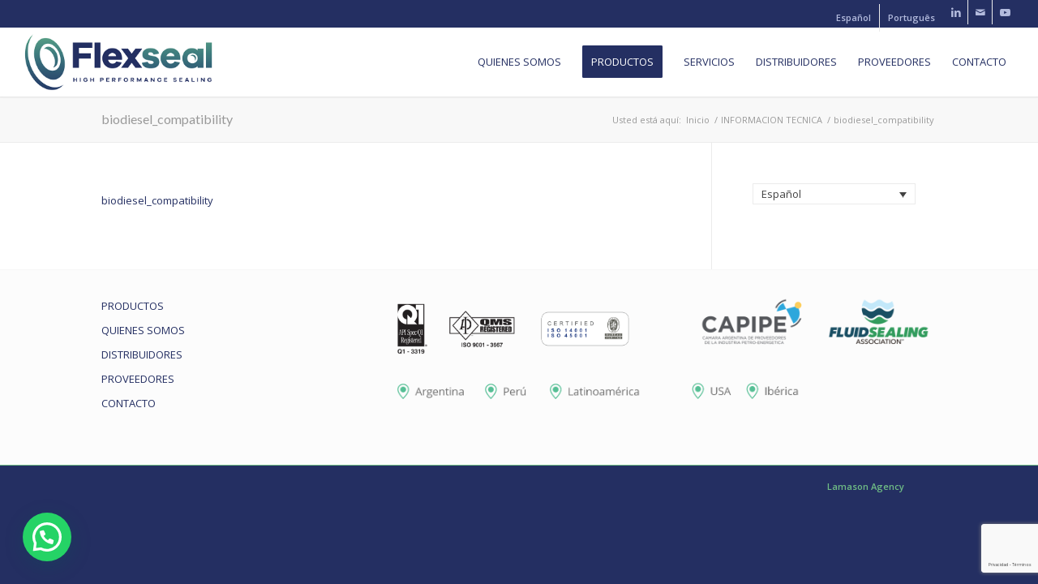

--- FILE ---
content_type: text/html; charset=utf-8
request_url: https://www.google.com/recaptcha/api2/anchor?ar=1&k=6LfzY7kUAAAAANeGHmkyUudzwm4X0mA2Se9wSqKD&co=aHR0cHM6Ly9mc2VhbC5jb206NDQz&hl=es&v=PoyoqOPhxBO7pBk68S4YbpHZ&size=invisible&anchor-ms=20000&execute-ms=30000&cb=pl09adm4u1hl
body_size: 48860
content:
<!DOCTYPE HTML><html dir="ltr" lang="es"><head><meta http-equiv="Content-Type" content="text/html; charset=UTF-8">
<meta http-equiv="X-UA-Compatible" content="IE=edge">
<title>reCAPTCHA</title>
<style type="text/css">
/* cyrillic-ext */
@font-face {
  font-family: 'Roboto';
  font-style: normal;
  font-weight: 400;
  font-stretch: 100%;
  src: url(//fonts.gstatic.com/s/roboto/v48/KFO7CnqEu92Fr1ME7kSn66aGLdTylUAMa3GUBHMdazTgWw.woff2) format('woff2');
  unicode-range: U+0460-052F, U+1C80-1C8A, U+20B4, U+2DE0-2DFF, U+A640-A69F, U+FE2E-FE2F;
}
/* cyrillic */
@font-face {
  font-family: 'Roboto';
  font-style: normal;
  font-weight: 400;
  font-stretch: 100%;
  src: url(//fonts.gstatic.com/s/roboto/v48/KFO7CnqEu92Fr1ME7kSn66aGLdTylUAMa3iUBHMdazTgWw.woff2) format('woff2');
  unicode-range: U+0301, U+0400-045F, U+0490-0491, U+04B0-04B1, U+2116;
}
/* greek-ext */
@font-face {
  font-family: 'Roboto';
  font-style: normal;
  font-weight: 400;
  font-stretch: 100%;
  src: url(//fonts.gstatic.com/s/roboto/v48/KFO7CnqEu92Fr1ME7kSn66aGLdTylUAMa3CUBHMdazTgWw.woff2) format('woff2');
  unicode-range: U+1F00-1FFF;
}
/* greek */
@font-face {
  font-family: 'Roboto';
  font-style: normal;
  font-weight: 400;
  font-stretch: 100%;
  src: url(//fonts.gstatic.com/s/roboto/v48/KFO7CnqEu92Fr1ME7kSn66aGLdTylUAMa3-UBHMdazTgWw.woff2) format('woff2');
  unicode-range: U+0370-0377, U+037A-037F, U+0384-038A, U+038C, U+038E-03A1, U+03A3-03FF;
}
/* math */
@font-face {
  font-family: 'Roboto';
  font-style: normal;
  font-weight: 400;
  font-stretch: 100%;
  src: url(//fonts.gstatic.com/s/roboto/v48/KFO7CnqEu92Fr1ME7kSn66aGLdTylUAMawCUBHMdazTgWw.woff2) format('woff2');
  unicode-range: U+0302-0303, U+0305, U+0307-0308, U+0310, U+0312, U+0315, U+031A, U+0326-0327, U+032C, U+032F-0330, U+0332-0333, U+0338, U+033A, U+0346, U+034D, U+0391-03A1, U+03A3-03A9, U+03B1-03C9, U+03D1, U+03D5-03D6, U+03F0-03F1, U+03F4-03F5, U+2016-2017, U+2034-2038, U+203C, U+2040, U+2043, U+2047, U+2050, U+2057, U+205F, U+2070-2071, U+2074-208E, U+2090-209C, U+20D0-20DC, U+20E1, U+20E5-20EF, U+2100-2112, U+2114-2115, U+2117-2121, U+2123-214F, U+2190, U+2192, U+2194-21AE, U+21B0-21E5, U+21F1-21F2, U+21F4-2211, U+2213-2214, U+2216-22FF, U+2308-230B, U+2310, U+2319, U+231C-2321, U+2336-237A, U+237C, U+2395, U+239B-23B7, U+23D0, U+23DC-23E1, U+2474-2475, U+25AF, U+25B3, U+25B7, U+25BD, U+25C1, U+25CA, U+25CC, U+25FB, U+266D-266F, U+27C0-27FF, U+2900-2AFF, U+2B0E-2B11, U+2B30-2B4C, U+2BFE, U+3030, U+FF5B, U+FF5D, U+1D400-1D7FF, U+1EE00-1EEFF;
}
/* symbols */
@font-face {
  font-family: 'Roboto';
  font-style: normal;
  font-weight: 400;
  font-stretch: 100%;
  src: url(//fonts.gstatic.com/s/roboto/v48/KFO7CnqEu92Fr1ME7kSn66aGLdTylUAMaxKUBHMdazTgWw.woff2) format('woff2');
  unicode-range: U+0001-000C, U+000E-001F, U+007F-009F, U+20DD-20E0, U+20E2-20E4, U+2150-218F, U+2190, U+2192, U+2194-2199, U+21AF, U+21E6-21F0, U+21F3, U+2218-2219, U+2299, U+22C4-22C6, U+2300-243F, U+2440-244A, U+2460-24FF, U+25A0-27BF, U+2800-28FF, U+2921-2922, U+2981, U+29BF, U+29EB, U+2B00-2BFF, U+4DC0-4DFF, U+FFF9-FFFB, U+10140-1018E, U+10190-1019C, U+101A0, U+101D0-101FD, U+102E0-102FB, U+10E60-10E7E, U+1D2C0-1D2D3, U+1D2E0-1D37F, U+1F000-1F0FF, U+1F100-1F1AD, U+1F1E6-1F1FF, U+1F30D-1F30F, U+1F315, U+1F31C, U+1F31E, U+1F320-1F32C, U+1F336, U+1F378, U+1F37D, U+1F382, U+1F393-1F39F, U+1F3A7-1F3A8, U+1F3AC-1F3AF, U+1F3C2, U+1F3C4-1F3C6, U+1F3CA-1F3CE, U+1F3D4-1F3E0, U+1F3ED, U+1F3F1-1F3F3, U+1F3F5-1F3F7, U+1F408, U+1F415, U+1F41F, U+1F426, U+1F43F, U+1F441-1F442, U+1F444, U+1F446-1F449, U+1F44C-1F44E, U+1F453, U+1F46A, U+1F47D, U+1F4A3, U+1F4B0, U+1F4B3, U+1F4B9, U+1F4BB, U+1F4BF, U+1F4C8-1F4CB, U+1F4D6, U+1F4DA, U+1F4DF, U+1F4E3-1F4E6, U+1F4EA-1F4ED, U+1F4F7, U+1F4F9-1F4FB, U+1F4FD-1F4FE, U+1F503, U+1F507-1F50B, U+1F50D, U+1F512-1F513, U+1F53E-1F54A, U+1F54F-1F5FA, U+1F610, U+1F650-1F67F, U+1F687, U+1F68D, U+1F691, U+1F694, U+1F698, U+1F6AD, U+1F6B2, U+1F6B9-1F6BA, U+1F6BC, U+1F6C6-1F6CF, U+1F6D3-1F6D7, U+1F6E0-1F6EA, U+1F6F0-1F6F3, U+1F6F7-1F6FC, U+1F700-1F7FF, U+1F800-1F80B, U+1F810-1F847, U+1F850-1F859, U+1F860-1F887, U+1F890-1F8AD, U+1F8B0-1F8BB, U+1F8C0-1F8C1, U+1F900-1F90B, U+1F93B, U+1F946, U+1F984, U+1F996, U+1F9E9, U+1FA00-1FA6F, U+1FA70-1FA7C, U+1FA80-1FA89, U+1FA8F-1FAC6, U+1FACE-1FADC, U+1FADF-1FAE9, U+1FAF0-1FAF8, U+1FB00-1FBFF;
}
/* vietnamese */
@font-face {
  font-family: 'Roboto';
  font-style: normal;
  font-weight: 400;
  font-stretch: 100%;
  src: url(//fonts.gstatic.com/s/roboto/v48/KFO7CnqEu92Fr1ME7kSn66aGLdTylUAMa3OUBHMdazTgWw.woff2) format('woff2');
  unicode-range: U+0102-0103, U+0110-0111, U+0128-0129, U+0168-0169, U+01A0-01A1, U+01AF-01B0, U+0300-0301, U+0303-0304, U+0308-0309, U+0323, U+0329, U+1EA0-1EF9, U+20AB;
}
/* latin-ext */
@font-face {
  font-family: 'Roboto';
  font-style: normal;
  font-weight: 400;
  font-stretch: 100%;
  src: url(//fonts.gstatic.com/s/roboto/v48/KFO7CnqEu92Fr1ME7kSn66aGLdTylUAMa3KUBHMdazTgWw.woff2) format('woff2');
  unicode-range: U+0100-02BA, U+02BD-02C5, U+02C7-02CC, U+02CE-02D7, U+02DD-02FF, U+0304, U+0308, U+0329, U+1D00-1DBF, U+1E00-1E9F, U+1EF2-1EFF, U+2020, U+20A0-20AB, U+20AD-20C0, U+2113, U+2C60-2C7F, U+A720-A7FF;
}
/* latin */
@font-face {
  font-family: 'Roboto';
  font-style: normal;
  font-weight: 400;
  font-stretch: 100%;
  src: url(//fonts.gstatic.com/s/roboto/v48/KFO7CnqEu92Fr1ME7kSn66aGLdTylUAMa3yUBHMdazQ.woff2) format('woff2');
  unicode-range: U+0000-00FF, U+0131, U+0152-0153, U+02BB-02BC, U+02C6, U+02DA, U+02DC, U+0304, U+0308, U+0329, U+2000-206F, U+20AC, U+2122, U+2191, U+2193, U+2212, U+2215, U+FEFF, U+FFFD;
}
/* cyrillic-ext */
@font-face {
  font-family: 'Roboto';
  font-style: normal;
  font-weight: 500;
  font-stretch: 100%;
  src: url(//fonts.gstatic.com/s/roboto/v48/KFO7CnqEu92Fr1ME7kSn66aGLdTylUAMa3GUBHMdazTgWw.woff2) format('woff2');
  unicode-range: U+0460-052F, U+1C80-1C8A, U+20B4, U+2DE0-2DFF, U+A640-A69F, U+FE2E-FE2F;
}
/* cyrillic */
@font-face {
  font-family: 'Roboto';
  font-style: normal;
  font-weight: 500;
  font-stretch: 100%;
  src: url(//fonts.gstatic.com/s/roboto/v48/KFO7CnqEu92Fr1ME7kSn66aGLdTylUAMa3iUBHMdazTgWw.woff2) format('woff2');
  unicode-range: U+0301, U+0400-045F, U+0490-0491, U+04B0-04B1, U+2116;
}
/* greek-ext */
@font-face {
  font-family: 'Roboto';
  font-style: normal;
  font-weight: 500;
  font-stretch: 100%;
  src: url(//fonts.gstatic.com/s/roboto/v48/KFO7CnqEu92Fr1ME7kSn66aGLdTylUAMa3CUBHMdazTgWw.woff2) format('woff2');
  unicode-range: U+1F00-1FFF;
}
/* greek */
@font-face {
  font-family: 'Roboto';
  font-style: normal;
  font-weight: 500;
  font-stretch: 100%;
  src: url(//fonts.gstatic.com/s/roboto/v48/KFO7CnqEu92Fr1ME7kSn66aGLdTylUAMa3-UBHMdazTgWw.woff2) format('woff2');
  unicode-range: U+0370-0377, U+037A-037F, U+0384-038A, U+038C, U+038E-03A1, U+03A3-03FF;
}
/* math */
@font-face {
  font-family: 'Roboto';
  font-style: normal;
  font-weight: 500;
  font-stretch: 100%;
  src: url(//fonts.gstatic.com/s/roboto/v48/KFO7CnqEu92Fr1ME7kSn66aGLdTylUAMawCUBHMdazTgWw.woff2) format('woff2');
  unicode-range: U+0302-0303, U+0305, U+0307-0308, U+0310, U+0312, U+0315, U+031A, U+0326-0327, U+032C, U+032F-0330, U+0332-0333, U+0338, U+033A, U+0346, U+034D, U+0391-03A1, U+03A3-03A9, U+03B1-03C9, U+03D1, U+03D5-03D6, U+03F0-03F1, U+03F4-03F5, U+2016-2017, U+2034-2038, U+203C, U+2040, U+2043, U+2047, U+2050, U+2057, U+205F, U+2070-2071, U+2074-208E, U+2090-209C, U+20D0-20DC, U+20E1, U+20E5-20EF, U+2100-2112, U+2114-2115, U+2117-2121, U+2123-214F, U+2190, U+2192, U+2194-21AE, U+21B0-21E5, U+21F1-21F2, U+21F4-2211, U+2213-2214, U+2216-22FF, U+2308-230B, U+2310, U+2319, U+231C-2321, U+2336-237A, U+237C, U+2395, U+239B-23B7, U+23D0, U+23DC-23E1, U+2474-2475, U+25AF, U+25B3, U+25B7, U+25BD, U+25C1, U+25CA, U+25CC, U+25FB, U+266D-266F, U+27C0-27FF, U+2900-2AFF, U+2B0E-2B11, U+2B30-2B4C, U+2BFE, U+3030, U+FF5B, U+FF5D, U+1D400-1D7FF, U+1EE00-1EEFF;
}
/* symbols */
@font-face {
  font-family: 'Roboto';
  font-style: normal;
  font-weight: 500;
  font-stretch: 100%;
  src: url(//fonts.gstatic.com/s/roboto/v48/KFO7CnqEu92Fr1ME7kSn66aGLdTylUAMaxKUBHMdazTgWw.woff2) format('woff2');
  unicode-range: U+0001-000C, U+000E-001F, U+007F-009F, U+20DD-20E0, U+20E2-20E4, U+2150-218F, U+2190, U+2192, U+2194-2199, U+21AF, U+21E6-21F0, U+21F3, U+2218-2219, U+2299, U+22C4-22C6, U+2300-243F, U+2440-244A, U+2460-24FF, U+25A0-27BF, U+2800-28FF, U+2921-2922, U+2981, U+29BF, U+29EB, U+2B00-2BFF, U+4DC0-4DFF, U+FFF9-FFFB, U+10140-1018E, U+10190-1019C, U+101A0, U+101D0-101FD, U+102E0-102FB, U+10E60-10E7E, U+1D2C0-1D2D3, U+1D2E0-1D37F, U+1F000-1F0FF, U+1F100-1F1AD, U+1F1E6-1F1FF, U+1F30D-1F30F, U+1F315, U+1F31C, U+1F31E, U+1F320-1F32C, U+1F336, U+1F378, U+1F37D, U+1F382, U+1F393-1F39F, U+1F3A7-1F3A8, U+1F3AC-1F3AF, U+1F3C2, U+1F3C4-1F3C6, U+1F3CA-1F3CE, U+1F3D4-1F3E0, U+1F3ED, U+1F3F1-1F3F3, U+1F3F5-1F3F7, U+1F408, U+1F415, U+1F41F, U+1F426, U+1F43F, U+1F441-1F442, U+1F444, U+1F446-1F449, U+1F44C-1F44E, U+1F453, U+1F46A, U+1F47D, U+1F4A3, U+1F4B0, U+1F4B3, U+1F4B9, U+1F4BB, U+1F4BF, U+1F4C8-1F4CB, U+1F4D6, U+1F4DA, U+1F4DF, U+1F4E3-1F4E6, U+1F4EA-1F4ED, U+1F4F7, U+1F4F9-1F4FB, U+1F4FD-1F4FE, U+1F503, U+1F507-1F50B, U+1F50D, U+1F512-1F513, U+1F53E-1F54A, U+1F54F-1F5FA, U+1F610, U+1F650-1F67F, U+1F687, U+1F68D, U+1F691, U+1F694, U+1F698, U+1F6AD, U+1F6B2, U+1F6B9-1F6BA, U+1F6BC, U+1F6C6-1F6CF, U+1F6D3-1F6D7, U+1F6E0-1F6EA, U+1F6F0-1F6F3, U+1F6F7-1F6FC, U+1F700-1F7FF, U+1F800-1F80B, U+1F810-1F847, U+1F850-1F859, U+1F860-1F887, U+1F890-1F8AD, U+1F8B0-1F8BB, U+1F8C0-1F8C1, U+1F900-1F90B, U+1F93B, U+1F946, U+1F984, U+1F996, U+1F9E9, U+1FA00-1FA6F, U+1FA70-1FA7C, U+1FA80-1FA89, U+1FA8F-1FAC6, U+1FACE-1FADC, U+1FADF-1FAE9, U+1FAF0-1FAF8, U+1FB00-1FBFF;
}
/* vietnamese */
@font-face {
  font-family: 'Roboto';
  font-style: normal;
  font-weight: 500;
  font-stretch: 100%;
  src: url(//fonts.gstatic.com/s/roboto/v48/KFO7CnqEu92Fr1ME7kSn66aGLdTylUAMa3OUBHMdazTgWw.woff2) format('woff2');
  unicode-range: U+0102-0103, U+0110-0111, U+0128-0129, U+0168-0169, U+01A0-01A1, U+01AF-01B0, U+0300-0301, U+0303-0304, U+0308-0309, U+0323, U+0329, U+1EA0-1EF9, U+20AB;
}
/* latin-ext */
@font-face {
  font-family: 'Roboto';
  font-style: normal;
  font-weight: 500;
  font-stretch: 100%;
  src: url(//fonts.gstatic.com/s/roboto/v48/KFO7CnqEu92Fr1ME7kSn66aGLdTylUAMa3KUBHMdazTgWw.woff2) format('woff2');
  unicode-range: U+0100-02BA, U+02BD-02C5, U+02C7-02CC, U+02CE-02D7, U+02DD-02FF, U+0304, U+0308, U+0329, U+1D00-1DBF, U+1E00-1E9F, U+1EF2-1EFF, U+2020, U+20A0-20AB, U+20AD-20C0, U+2113, U+2C60-2C7F, U+A720-A7FF;
}
/* latin */
@font-face {
  font-family: 'Roboto';
  font-style: normal;
  font-weight: 500;
  font-stretch: 100%;
  src: url(//fonts.gstatic.com/s/roboto/v48/KFO7CnqEu92Fr1ME7kSn66aGLdTylUAMa3yUBHMdazQ.woff2) format('woff2');
  unicode-range: U+0000-00FF, U+0131, U+0152-0153, U+02BB-02BC, U+02C6, U+02DA, U+02DC, U+0304, U+0308, U+0329, U+2000-206F, U+20AC, U+2122, U+2191, U+2193, U+2212, U+2215, U+FEFF, U+FFFD;
}
/* cyrillic-ext */
@font-face {
  font-family: 'Roboto';
  font-style: normal;
  font-weight: 900;
  font-stretch: 100%;
  src: url(//fonts.gstatic.com/s/roboto/v48/KFO7CnqEu92Fr1ME7kSn66aGLdTylUAMa3GUBHMdazTgWw.woff2) format('woff2');
  unicode-range: U+0460-052F, U+1C80-1C8A, U+20B4, U+2DE0-2DFF, U+A640-A69F, U+FE2E-FE2F;
}
/* cyrillic */
@font-face {
  font-family: 'Roboto';
  font-style: normal;
  font-weight: 900;
  font-stretch: 100%;
  src: url(//fonts.gstatic.com/s/roboto/v48/KFO7CnqEu92Fr1ME7kSn66aGLdTylUAMa3iUBHMdazTgWw.woff2) format('woff2');
  unicode-range: U+0301, U+0400-045F, U+0490-0491, U+04B0-04B1, U+2116;
}
/* greek-ext */
@font-face {
  font-family: 'Roboto';
  font-style: normal;
  font-weight: 900;
  font-stretch: 100%;
  src: url(//fonts.gstatic.com/s/roboto/v48/KFO7CnqEu92Fr1ME7kSn66aGLdTylUAMa3CUBHMdazTgWw.woff2) format('woff2');
  unicode-range: U+1F00-1FFF;
}
/* greek */
@font-face {
  font-family: 'Roboto';
  font-style: normal;
  font-weight: 900;
  font-stretch: 100%;
  src: url(//fonts.gstatic.com/s/roboto/v48/KFO7CnqEu92Fr1ME7kSn66aGLdTylUAMa3-UBHMdazTgWw.woff2) format('woff2');
  unicode-range: U+0370-0377, U+037A-037F, U+0384-038A, U+038C, U+038E-03A1, U+03A3-03FF;
}
/* math */
@font-face {
  font-family: 'Roboto';
  font-style: normal;
  font-weight: 900;
  font-stretch: 100%;
  src: url(//fonts.gstatic.com/s/roboto/v48/KFO7CnqEu92Fr1ME7kSn66aGLdTylUAMawCUBHMdazTgWw.woff2) format('woff2');
  unicode-range: U+0302-0303, U+0305, U+0307-0308, U+0310, U+0312, U+0315, U+031A, U+0326-0327, U+032C, U+032F-0330, U+0332-0333, U+0338, U+033A, U+0346, U+034D, U+0391-03A1, U+03A3-03A9, U+03B1-03C9, U+03D1, U+03D5-03D6, U+03F0-03F1, U+03F4-03F5, U+2016-2017, U+2034-2038, U+203C, U+2040, U+2043, U+2047, U+2050, U+2057, U+205F, U+2070-2071, U+2074-208E, U+2090-209C, U+20D0-20DC, U+20E1, U+20E5-20EF, U+2100-2112, U+2114-2115, U+2117-2121, U+2123-214F, U+2190, U+2192, U+2194-21AE, U+21B0-21E5, U+21F1-21F2, U+21F4-2211, U+2213-2214, U+2216-22FF, U+2308-230B, U+2310, U+2319, U+231C-2321, U+2336-237A, U+237C, U+2395, U+239B-23B7, U+23D0, U+23DC-23E1, U+2474-2475, U+25AF, U+25B3, U+25B7, U+25BD, U+25C1, U+25CA, U+25CC, U+25FB, U+266D-266F, U+27C0-27FF, U+2900-2AFF, U+2B0E-2B11, U+2B30-2B4C, U+2BFE, U+3030, U+FF5B, U+FF5D, U+1D400-1D7FF, U+1EE00-1EEFF;
}
/* symbols */
@font-face {
  font-family: 'Roboto';
  font-style: normal;
  font-weight: 900;
  font-stretch: 100%;
  src: url(//fonts.gstatic.com/s/roboto/v48/KFO7CnqEu92Fr1ME7kSn66aGLdTylUAMaxKUBHMdazTgWw.woff2) format('woff2');
  unicode-range: U+0001-000C, U+000E-001F, U+007F-009F, U+20DD-20E0, U+20E2-20E4, U+2150-218F, U+2190, U+2192, U+2194-2199, U+21AF, U+21E6-21F0, U+21F3, U+2218-2219, U+2299, U+22C4-22C6, U+2300-243F, U+2440-244A, U+2460-24FF, U+25A0-27BF, U+2800-28FF, U+2921-2922, U+2981, U+29BF, U+29EB, U+2B00-2BFF, U+4DC0-4DFF, U+FFF9-FFFB, U+10140-1018E, U+10190-1019C, U+101A0, U+101D0-101FD, U+102E0-102FB, U+10E60-10E7E, U+1D2C0-1D2D3, U+1D2E0-1D37F, U+1F000-1F0FF, U+1F100-1F1AD, U+1F1E6-1F1FF, U+1F30D-1F30F, U+1F315, U+1F31C, U+1F31E, U+1F320-1F32C, U+1F336, U+1F378, U+1F37D, U+1F382, U+1F393-1F39F, U+1F3A7-1F3A8, U+1F3AC-1F3AF, U+1F3C2, U+1F3C4-1F3C6, U+1F3CA-1F3CE, U+1F3D4-1F3E0, U+1F3ED, U+1F3F1-1F3F3, U+1F3F5-1F3F7, U+1F408, U+1F415, U+1F41F, U+1F426, U+1F43F, U+1F441-1F442, U+1F444, U+1F446-1F449, U+1F44C-1F44E, U+1F453, U+1F46A, U+1F47D, U+1F4A3, U+1F4B0, U+1F4B3, U+1F4B9, U+1F4BB, U+1F4BF, U+1F4C8-1F4CB, U+1F4D6, U+1F4DA, U+1F4DF, U+1F4E3-1F4E6, U+1F4EA-1F4ED, U+1F4F7, U+1F4F9-1F4FB, U+1F4FD-1F4FE, U+1F503, U+1F507-1F50B, U+1F50D, U+1F512-1F513, U+1F53E-1F54A, U+1F54F-1F5FA, U+1F610, U+1F650-1F67F, U+1F687, U+1F68D, U+1F691, U+1F694, U+1F698, U+1F6AD, U+1F6B2, U+1F6B9-1F6BA, U+1F6BC, U+1F6C6-1F6CF, U+1F6D3-1F6D7, U+1F6E0-1F6EA, U+1F6F0-1F6F3, U+1F6F7-1F6FC, U+1F700-1F7FF, U+1F800-1F80B, U+1F810-1F847, U+1F850-1F859, U+1F860-1F887, U+1F890-1F8AD, U+1F8B0-1F8BB, U+1F8C0-1F8C1, U+1F900-1F90B, U+1F93B, U+1F946, U+1F984, U+1F996, U+1F9E9, U+1FA00-1FA6F, U+1FA70-1FA7C, U+1FA80-1FA89, U+1FA8F-1FAC6, U+1FACE-1FADC, U+1FADF-1FAE9, U+1FAF0-1FAF8, U+1FB00-1FBFF;
}
/* vietnamese */
@font-face {
  font-family: 'Roboto';
  font-style: normal;
  font-weight: 900;
  font-stretch: 100%;
  src: url(//fonts.gstatic.com/s/roboto/v48/KFO7CnqEu92Fr1ME7kSn66aGLdTylUAMa3OUBHMdazTgWw.woff2) format('woff2');
  unicode-range: U+0102-0103, U+0110-0111, U+0128-0129, U+0168-0169, U+01A0-01A1, U+01AF-01B0, U+0300-0301, U+0303-0304, U+0308-0309, U+0323, U+0329, U+1EA0-1EF9, U+20AB;
}
/* latin-ext */
@font-face {
  font-family: 'Roboto';
  font-style: normal;
  font-weight: 900;
  font-stretch: 100%;
  src: url(//fonts.gstatic.com/s/roboto/v48/KFO7CnqEu92Fr1ME7kSn66aGLdTylUAMa3KUBHMdazTgWw.woff2) format('woff2');
  unicode-range: U+0100-02BA, U+02BD-02C5, U+02C7-02CC, U+02CE-02D7, U+02DD-02FF, U+0304, U+0308, U+0329, U+1D00-1DBF, U+1E00-1E9F, U+1EF2-1EFF, U+2020, U+20A0-20AB, U+20AD-20C0, U+2113, U+2C60-2C7F, U+A720-A7FF;
}
/* latin */
@font-face {
  font-family: 'Roboto';
  font-style: normal;
  font-weight: 900;
  font-stretch: 100%;
  src: url(//fonts.gstatic.com/s/roboto/v48/KFO7CnqEu92Fr1ME7kSn66aGLdTylUAMa3yUBHMdazQ.woff2) format('woff2');
  unicode-range: U+0000-00FF, U+0131, U+0152-0153, U+02BB-02BC, U+02C6, U+02DA, U+02DC, U+0304, U+0308, U+0329, U+2000-206F, U+20AC, U+2122, U+2191, U+2193, U+2212, U+2215, U+FEFF, U+FFFD;
}

</style>
<link rel="stylesheet" type="text/css" href="https://www.gstatic.com/recaptcha/releases/PoyoqOPhxBO7pBk68S4YbpHZ/styles__ltr.css">
<script nonce="WnH5bTA24DwLMSXq7uudtQ" type="text/javascript">window['__recaptcha_api'] = 'https://www.google.com/recaptcha/api2/';</script>
<script type="text/javascript" src="https://www.gstatic.com/recaptcha/releases/PoyoqOPhxBO7pBk68S4YbpHZ/recaptcha__es.js" nonce="WnH5bTA24DwLMSXq7uudtQ">
      
    </script></head>
<body><div id="rc-anchor-alert" class="rc-anchor-alert"></div>
<input type="hidden" id="recaptcha-token" value="[base64]">
<script type="text/javascript" nonce="WnH5bTA24DwLMSXq7uudtQ">
      recaptcha.anchor.Main.init("[\x22ainput\x22,[\x22bgdata\x22,\x22\x22,\[base64]/[base64]/[base64]/KE4oMTI0LHYsdi5HKSxMWihsLHYpKTpOKDEyNCx2LGwpLFYpLHYpLFQpKSxGKDE3MSx2KX0scjc9ZnVuY3Rpb24obCl7cmV0dXJuIGx9LEM9ZnVuY3Rpb24obCxWLHYpe04odixsLFYpLFZbYWtdPTI3OTZ9LG49ZnVuY3Rpb24obCxWKXtWLlg9KChWLlg/[base64]/[base64]/[base64]/[base64]/[base64]/[base64]/[base64]/[base64]/[base64]/[base64]/[base64]\\u003d\x22,\[base64]\x22,\x22D8OWwo3DjMOfwrTCmnbCs8K3ejYfwo/[base64]/DpMODTcKnw4pywrDCrSPDtyXDjGx9csKjbVxmTXRUc8K4AcOXw4rChQ/CrMKUw6trwqPDtw/DusO+SMOqKcOmKldoW0Ugw5QcPVnCgMKaCk0Yw6HDqVlrbcKtWmXDoELDj0MGPMOIFQfDsMOtwrLCty00wqfDqjtXF8OnMXgJdUfChcKGwpNIWBjDusKvwpfCscKOw4IuwqHDjcOBw6/DuVbDv8K+w5rDr23CpcKfw4TDpsO7NmzDjcKXPcOvwpEXbMKbLcOgOMKlD2Mhwpg9cMObO2zDpELDqnrCrsOCTxXCp3TCgMOMwqjDrW7CvMOOwp04NFUNwoN0w6AywqXDisK6fsKSEcK6CzjCn8KJZsOwUDZmwqPDvMKYwo/Di8KRw7DDr8KAw4xPwqvCgMKbd8OGHMKhw7NmwoU1wqsMJWjDncOgQsOKw7E8w4twwroXAzFnw7psw71fI8O4GX5qwp3DjMOUw5jDlMKFSCjDiyvDjwvDtQXCmMKhE8O6FiXDvcOdIMKrw5twNwrDqELDgzPCgB84woTCmSk6wp/[base64]/Cs8OOw53CuFhaIcO2w5rDrw0/PnXDvEE4w40ZIMOawrxpdkrDjMKFeDkrw6ZQQsOSw7PDocK8DcKVYMKGwq3Dm8KKYTNuwpw0cMK1QMO1wqjDsFzCnMOBw73CnCJNVMOoDTHChSo/w6BPXVpfwpDCj3xTw4DCh8OQw6UdecKAwovDr8K2OMO7wrbDv8O1wp3CrxHChFFkSG7DnMO/FX1ZwpzDiMK6wpNsw43DksOrwoTCrkdOXH5Kw7UMwq7CtSsQw5YSw6Igw43DpcOodsKXdMOIwrzCjcOGwqbCpVY7w53CpsOoc1kvNsKDCRTDmA7CoTrCmMK8e8KZw6LDqcKseW7CosKKw5kFecKQw6XDqnbCjMKvHS/DnULCkwLDt2zCjsOEw7N7w4DCjh/[base64]/JsKHw47Cv8KBwp3DsFQQPMO6RUpYw4tywpJwwqcQw7pww4XDgF0dL8OnwpRKw7N0EEQ+wrvDjRPDjcKPwpbCtTvDhMO+w7/[base64]/M8K3wr3DmiPCoMOeMsKXdyHCpH9Kd8KXwoQqw5XChMOfdAQfGGRvw6d+wrgxTMOvw68Ow5bDgWd2w5rCiVVfw5LCoiFCFMO6w7jDmcOww5HDnAAOIA7CvMKeD2pXcsOkLCfCl33DoMORdUvCti8ReVXDuD3DicKBwp/DncOkDEXDjXobwqXCpnkAwo7Do8KAwoY/w7/[base64]/Dp8KhBUfDtsOmwrHDqgDDoQ4ewobCsgkjwrzDmjbDv8Okw6xcwr7DpcOQw6xEwrUzwol+w4EMAcKvJMOWHk/Dl8KFH3MmRMKOw5kBw7zDjUjCkBBaw7DCicOPwpRfAcK5FXPDm8OjF8O3fxbChnHDlMKyWw9DChzDn8OxeGPCt8Oywp/DsVLClgrDiMKwwpZgBi4kMMOpSVVWw58uw5R9dMK5w5t6eFPDscO7woDDlsKyd8O/wodnYz7CpHnCpsKPfMOZw73Dm8KNwp3CtsOMwqTCmVRHwqwMQFnCkTp6WmfCijzCncKlw4XDjlQKwrdTw6QBwpoVQsKFU8OaEiPDisK+w6ZhDA5fasOad2QvXMONwqZqQcOLDcO0XMKTcgHDoGBXMsKRw7BYwoPDlsKWwqTDmsKLRwwqwrIZNMOjwr/DqcK/ccKBJsKqw7BkwoNtwovDvh/Cj8K6DkY6VGLDq0fCvHU6NkhVYFXDtBfDmWrDm8OwYigoLcObwq3DlnnDrjPDmsKTwr7Co8OMwrJJw7F4XHzDmFjDvGLDnSbChDTCp8O6ZcKkCMKNwoHDsWcyESPCr8Oww6N2w7lKIiDCm0RiMDJAwpxqP0Qew7cmw4nDpsOswqFhTMKKw7RDLE5/a1XDvsKsL8OKHsOBfT5lwoQDLcKPYkNCwoA0w5Acw6fDi8OFw4AcdgHCucKXw6DDrF4CFXl0V8KnBGLDlsKMwolxVsKoXRwfMsK/D8OGwqEmX1IvZsKPHW3DsQXCpcKgw6jCv8OCUMOfwrUlw7/CpsK1GS7CsMKuf8OaXTliasO/D2nCohkEwqjDji/Di17CgB/Dmx7DkkQRw6fDjErDkcOfEWcTbMK/w4ZYw6QBw47DigUZwq9kCcKPdzLDs8KyZMOpYE3DtC3CoSUnAjsnW8OCZcKfw7BDwp0GBsONwqDDp1UuOVDDscKawo5II8OCAUPDt8OUw4fCmsKvwrdLwq8kSykDJwTDjSzCjT3DqyjCqcOye8OxeMKlE2PDh8KQYSrDhF5VfmXDnsK/NsOOwrsDblAmeMOUbMKow7QvVMKYw7fDo0gjLBLCkB19woQ5woPCrg/[base64]/fhgKXsOkGlTCiwZEAhNtRCnDnTPDq8OIH3Qsw5NrB8OEGsKSQMOhwpdswr/Dl1B5PCLCkEtdTxl+w6YRTy3CisO3BHzCrUtjwpU0MQRSw5XDncOiw5jClMOmw71Vw5DCjCwdwp3Dn8OUw4bCuMO8FiN3GcK/RxjCk8K9YsOzPAfCiTI9w7HDpcKNw5jDt8Kjwo8NWsOsfybDmsO/[base64]/CswxLVMOowogwCFZ0woPDtMOOXcKsDz8Lf2nDpMKAw4p9w6LDgWjDnUjCnFjDmyZ7worDlsOZw48PGsOqw7vCp8Kaw7w8RsOvw5XCoMKmEsOxa8O/[base64]/wr/DqcOowokkGcKWw4QNGmHDsRhbIMKlwpLCvsOywo40TmTDlCXDkcOhclHDhDhyb8KjGU3DnMOxesOaOMOVwqZfP8Oow7/[base64]/CosK3w5jCuRsnA31ww5NvNcOPTz3CvHvDi8KoasOZM8O6wqPClgfCq8OiN8Kqw5fCjsKwGMOpwq1Lw4/DiTp/[base64]/w6rDoHnCtiwtw7YywpISKcKWU2cTwoLDq8OIG0pRw6o/w73DrTNKw5DCsBNGYw7CqhAdZsK5w5HDv09+DsOHcEk8LcOmMA40w7fCpcKEJxnDq8OZwrfDmiIUwqTCucOowqgzw5nDocORGcONFWdSw4/Cry3DpFw3wqPCswllwprDkcKxW3BBEsOEKBNJXVDDjsK/YsKIwpnDk8OhbgwNwqlbLMK2a8OVDsO0J8OuIcOHwr7DlsORD3rCvEsjw4HCh8O+YMKawp9Ew4LDu8O/PhZAd8Ogw73CnsO2UA4YasOSwoxRwrLDmWzCgsOowo9lTsKFQsOEAMK5wpDCl8OjQE99w5B2w4AmwoHCqHrCjMKBDMOBw47DkigrwrN6wo9Pwr5ewqDDhnjDr2jCmUlQwqbChcOmwpvDsXLCjcOgw7fDhUnClADCmyHDlMOJc1jDhADDhsOowp/Cl8KYKcKwAcKHLsOGBcOIw7TDnMO2woDCl0F/KTkHfF9CbMK2P8Ogw6zDtsOqwoRGwo3DnmwqIsKPSjVRBMOGSBVLw7k9wqQYM8KUSsOEC8KcfMOoGcKnw7QkeXXDuMOpw786QcOxwox0w6PCsn7Co8KIw4/[base64]/DgMOGKcK+wqtuPw8rAD/DpTwAPk3DgjzDqjoywqcLwpzCnD4WEcK7OsO1AsKIwoHDrnxCOX3CsMOAwp0yw5gnwpzCjcKfwoJZVlcuP8KxZcKOwrBnw4YEwo0hUMKwwoNBw65bwpcNwr7CvcOSJMOifSBow4zDtsOSGcOuKhfCmsOkwqPDjsK2wqMOdMKKwo/CiAzDt8Kbw7bDqsOWb8OewoPCssOMEMKNwrHDucOhWMKfwrNwOcOzwpTCkcOGUMOwLMO/JgPDqHEQw798w4/CkcKBFcKnw5/DtBJlwrrCu8KRwrBCeznCosOWccK6wobCh3PClz8wwpUiwo4rw71OIxPDm2UmwpjDvsKnT8KcGHXCrMKgwr8xw4/DoDZewpUgYQPCk2nDg2d6wpxCw61mw4EEd3DCuMOjw4gCTk89W0dDQlBsNcOTJidRwoBKw5/Ct8OqwrdhGjBbw6IAEgF2wpHDlsORCVbDi3UmDsKaZ1B0c8Ojw7nDgsKmwoMHEMOSfHxgRMKYecKcw5kwfcOYawXCncOewrHDgMOHZMOHa3PCnsKuwqPCrybDt8Klw71lw6c/wo/DmMKKwp0ZLW1UQsKYw7Uuw67CixY6wqA9aMOOw7wCwoIZGMORCcKNw5/[base64]/CpSQ5ck/CkEEbD8KGasKjeMO4csK3YcKAF0/DksKdEsO+w7LDucK6GsKNw7hJBmzCpkzDgSDCocOLw7VKJHbCnzbCmmVwwo14w6hTw69UM0B4wowYOMO7w5ZXwqpdE3XCicOCw73Dr8OzwqM6S1/DhFYUCMOzWMORw6YDwqjCjMOdKMOTw6/DsmLDoTvCiWTClGjDpsKrMFnDkElyMl7DhcOvwrjDoMOmwrrCnsOXw5zDuy9HZjoVwqvDsQtIZ2sAFHwtDMOaw7fDli8kwpfCnG5Tw4MEU8KTBcKowqPCp8KoBQHCusKeUlpBwo/CisOrYQNGwpxcSsKpwrbDv8ODwpENw7tDwp3CscKZEsOLNUIVbsOswr5Ww7PCvMK6UcKSwr/CrEfDrMK+YcKjQcKhw5Rww4bDjRN5w5XCjcO1w5bDjEfCjcOmbcKyIW5EOxc+USZOw4lbVsKLLcOIw4/CucOAw7TCuHPDrcKxBHXCoEbDpMOzwp91HgAawqdKw7NCw5fDocOuw4HDq8KncsOLCSdAw7IJw6RTwrU7w4rDrMOeWDnCsMK1QGnDkTbDqBzDosO7wr/DusOnasK2b8O6wpg2PcOkEcKcw5MBVVTDg27Dl8OWw6nDpHVBHMKtwpgwdVUrHSMxw7nCmXzChERzbFLDhkzCocK1w4jDmcKXw4/CsmVjwqjDikPDjcOWw7XDiEBsw6xoIsOMw4jCo0sAwoDDscKYw7hgwoTDvFTDsFLDuEPCscOtwqfDpgjDpMKKLsOQYynDiMOFQsK6CnwLccKSRMKQw7TDncK3csOfwpvDgcK5bMORw6R6w67DmsKSw7duNkfClcOew61gR8OOXy7Dr8O1Kj/CsisNWcO3PkrDswwwLcO+GcOqS8KCR3MQdD4+w73Ds3IMw5YTAcOBw6nDjsOow5Nqwq5iw4PCm8OtIMKHw6BIdRzDjcOaDMO5wr0aw74Kw6jDn8K3wqUzwrjCusKGw79KwpTDlMKXwpDDl8Klw61Wd1jCjsOHAcKkwovDgl82wp3Drk86w5Y4w4E2AMKfw4A/w4J4w5fCqjAZw5XCqsODaWnCsDoCLQwFw41RcsKMVgw9w5NDwrvCt8OBOMOBWcKgYQ/DrcKJaSrDucKRI3MbIMO6w4rCuS/DjmlmD8KMdHTCisK/fDM8ecOew6DDlsOEMQtFw5TDmRXDucKwwp3CqcOcw4oxwrbClDMIw5VRwo5Jw6kdZHXCjcOAwqAjwp9PGVsEw5EXKMKNw4/CiCYcF8OQTMOBHMKGwrzDssKzF8OhH8Kxw67DuH/DkFfDphrCqsKQw77Cr8KBGAbDqF09LsOiw7TCgzZoJQAnbm8VOcOiwqdQLwUlL2ZZw7Jsw7kmwrMrMcKvw6w7F8OTwrYHwp/DpsOUJW1LGxrCvithw7LCtcKEEUANwoJUDMODw5bCjV7DqjcMw5IJHsOXJ8KRPA7CsyfDmMODwrXDiMKHWhM6Rl5jw5Y8w48rw67DgsO5PEvCh8Kow5NtcR8rw7xNw7jDnMOXw4AeIcOnwpnDnDPDvi9aJ8Orw5NCAcKjdHfDjsKZw7F4wqfCnsKWZBDDgMO/[base64]/cFxaB0LCr8K1IDXDscOCNsKPScOQYxrCphpdwofDny/CsXHDkBowwozDo8KUw4nDhmoGRMOGwq8ScgFcw5hHw5N3GMOKw4cBwrUkFn9xwrxPR8Kkw7jDn8KAwrQocsKJw4XDkMODw6kBSjnDsMK8ZcKVMW7DmTxbwrHDqQPDoBBQwpLDlsKBAMKrWX/[base64]/Du8OLw5p6FxBnw4s3w6zDpsKyKMOIw6U7w7jDklrDi8KvwqrDrMOkUMOfZsKgw4rDgMKzFcKISMKNw7fDoGHDgzrDsAhSShrDgsOfwqvCjDPCs8OSwoQGw4XClFIsw7HDlio9VcKVc3LDt2/[base64]/DiXlkw6QzU8KfPMODwr/DqG/CrhLCvcOPVcObThjCn8KWwovCo0UqwqRQwq89JsKvw58QWBHDqFAaCSZQa8OYwqDCoyxCanYpwrLCg8OXW8KNwqjDg3/[base64]/DpWs9acODJnlowowZwqQKIzDDtHl/w6dcwrzCusKQwpvCgUR3M8Kvw5HCh8KMD8O7IMO2w7E2woHCgMOSa8OtXsO0LsKyLj7CqTFBw7/DsMKGw73DgybCocO5w6dzLkrDpH9Xw6t9a1XClHvDhcK8CwN0a8KKasKMwpHDqB0iw6LCnmvDnlnDgcKHwohzfATCl8KKUk0swoQIw79twrfCnMOYUiJqw6XChcKuw5JBfELDvMKqw4jCuXo3w6nDhMKzIhF0esOrEMOWw4bDk2/Dg8OTwobCscOgG8O3GcKkAMOQw7TChEXDv2RVwpTCrkJVID1Dwq0maGUewqvClkPDsMKhFMOyUMOTdsOvwqTCkMKmOsO6woLCuMKWSMOVw7DCmsKrATzDkwnDgHjDhTJdaS04wpvDsDHCnMOPw67Cq8OrwqU8B8K3wp07IRRkw6p/w5pcw6fDgV4tw5XCnjESAcO/wrHCrcKCdEPCk8KhJsOEDsO+a1M1MUjCoMKcCsOfwox5wrjCsVhew7kow6nDgcODe3tpem8Dwr7DtlrCumPCsl3Dr8OQBMKnw4LDjTHDtsK4dRzCkzgrw4Y1acKAwqrDk8OhJ8OWwq3ChMKVAj/CqmXCiALCh3/DtxsAw58HW8OcVcK5w5YCccKtwr/[base64]/Dqz3CiiHDiSw6wqQiwpvDpF7Cry9AIsKqw7rDnVvCosKnDCvCgA1Uwp7DuMOxwrN6woMaU8OMwonDsMOVeUN5OW7Cmxknw486woZbQsOOw6/CuMO+w4Uqw4EzQX8TZkbCr8KJfkPDv8OwTsOAajnCnsKiw77DscOLBcO5wp4GajEWwq/DhcOZX0/DvcO4w7HCpcOJwrJJGsK3YEYLJWd1FMKeZ8KUa8OnRzjCsU/DrcOjw6QYVCfDk8O2wo/DsyBTdcOOwr8Uw45Ew7IDwpfCtGACUwLCjULCssO8HMOPwql7wqLDnsOYwqrDjcOrMnVGRFHDsQUGwrnCvScqCcOxAMKzw4nDh8O7wp/[base64]/CgMOrfh7DrkNoD2nCm2jDnwrChW5qDifDq8KuNg8lwpHCoRjCucKOO8OuT0txR8KcGMOQwovDo1TCh8KRS8OpwqLCv8OSw6BoKQXCpsKHwqYMw6LDg8OoAsKlSsKVwo/DtsO9wpI3RsOfYcKbD8OPwqwAw71/RENwdhnCksO9GkLDpcOqw5Vgw6vDp8OpSWXDhWpzwqTCsyRkGnYtFMK2dMK3S0JCw4PDlCdVwq/[base64]/w49cw6tZw4TChULDvcKaABDDlsOXwq9kOsKXwqjCp2DCoMKcw6Ypw7QHBMO8O8OdYsOgOsKNQ8OMTmjDqW3CvcO+wrzCuw7CoCknw4EILgPDjMKsw6nDpMOHbFHDhkHDgcKqw77DvnBqQsKewrh/w6XDsi7DgMKwwqEFwpExQ2bDpBgHUDnCm8O0SMOiAcKtwrPDshUvd8OzwqU2w6XCui8UfMO5wqsRwo3DmsK0w4xSwppFGA9Kw48PMgrDrsKmwo0XwrTCvh4nwpQwTDlCTWvCp2ZNwoXDu8K4RMKtCsOBAy/CisK1wrjDrsKJw75gwpgYNyLCtmfDhT1aw5HDpmYoMXLDuXZLajAww6PDqMK3w5NXw5HCrsOJCsOCOsKbOsKEGV1TwojDtT7CnwvDph/Dth/[base64]/DGY/GsKEXsKXYMONw64+wonDlsOeb8KfA8O2w7lsfgo3woY+woo3fWYIQ0rChsKhNFbDmMKIw47CqB7DmcO4wpLDtCFKChAEwpbDq8OzKk8gw5N9YiwODjrDuiwmw5DCp8OSBB8KGm5Sw4XCmSTDmxTCjcKSwo7DpURWwoZ3woMAcsOew7TDvCB/[base64]/DicK8eyk9InlcSkRNDSlRwp1NwpHCplcFwpM8w4E5w7ALw6ACwp48wqkowoDDtjDCgEROwq/[base64]/w4fDo1JmwrRywoFEIWLCgMKAwoZcwokOw5R1w6xPwpZKwq4YSitlwoHCuy3CqsKGw4nDoEx9LsKCwoXCmMKsOVQ+Kx7CsMKcTC/[base64]/ChGvDvkDCi8K1Mj7DtFBYbcO8w5hKNcOXcsKkw6Y5w4zDhUbDnjMRw5HCq8O+w6MIXsK5GTVEJcOLEE/[base64]/[base64]/DsUfDrmEqw5gnLsOQQcOhwqLDmTHDoBLDhQnDlx1XIVgRwpkpwofClyUcQ8K4a8O9wpYQcW9Rw6xAeSXDji/DisKKw4HClMKXw7cowqVvwo1hTcOGwrUxwqnDssKaw5Rfw7TCpsK5ZcO5dcOAXsOhNjsPwrUdw6dfAMOdwqMCZBjDj8KnesONOgjCs8K/w47DmB3DrsOpw4Iow4kfwpA3woXDoicffcKUT2chGMKYw6UpOhA5w4DCnBnCgWZ8wqPDsBTDgELCmhBAw5pgw7/DpmNJdWjDmE7DgsK8w61dwqBbJ8Oow5TChyPDv8OUwrJvw5TDlcOFw63CnyTDlcKKw4AfbcOEQjHCscOjw4N3YU1JwpsNQcO7w53Cg3DDmMKPw5vCgCnDp8OhX1/Csl7CuhHDqA1gEcOKb8KPfMOXScK/w6BCdMKad0tYwrRaEsKQw7rDtUpdG20iVR1twpfDp8KVwqRtbcOLbkwPNwIjZMKjHQhsJBRrMyZpwo0YRcO/w4QuwofCkcKOwqpWXH1pY8KjwptjwqDDjcK1W8O8QsOTw6nCpsKlJn4iwpHClsKMBcKmMMK9wqjCmcOEw7dCSWpjTcOxVUhGMUZzw5PCs8K7fURoT2VtCsKLwqlkw6RKw5kpwocBw6/ChkA3VMOIw6oFUsOewrPDnCsbw67ClG3CvcKcNF/CssOSEz07w65ow4pjw4lGB8Opf8OkFmnCocO8TsOOXzY4BsOrwrJrw7NbMMOCUXo3wqjDj28qD8KOLFbDnErDnMOew5LCl0geQMK9GcO+PgnDmsKRNQjCr8KYDmbCq8OOYn/Di8KceT3ChyHDoi7CpjjDknHDjh8hwrnCnsOvV8Kdw5c8w45FwqXCucKnO1B7DQl3wrPDhMKaw5YowoTCn0LCgVsJGkDDgMKzewHDt8K/LW7Dl8KjY3vDnxjDtMOpTwXCuwXCrsKTwot2NsO4JEs3wr1iw4jCmMKTw6M1WQYcwqLDhcKMKcKWwo3DvcKowrhbwqIjbhFlPxLDo8KuXk7DusO3wo3CrmXCpw/ChsKsMMKPw5d9wpbCqndzLAcXwqzCtgjDhsO1wqfCj2oEwqw4w7lIRsOvwonDlMO2GcK5w5dUw65+w7gpeU4+PlbCkRTDtVbDtMO3MMKXGA4kw7RzEMODTglzw4zDiMK2ZGLCg8KnGUtFacKAe8OyNkPDjnALw5pNEm/DryowCEzCisKxFsOHw6zDl1MIw7Vcw5o0wpHDmDsjwqLDt8OrwrpVw5DDssKmw50+esOgwoDDkhEYRsK8HsOpI18Kw6B6bz7Dh8KSMsKIw6E7TcKVR1vDok/Du8KkwrTCt8KGwpVNOcKEV8Ktwq3DtMK8w7E9w5vCuRzDtsK6wrknES1BI00Pw5LCo8OaY8OIecOyIBzCgn/Cs8KYw7hWwqYaC8KvdwVqwrrCksKjGytMLAXDlsOIHl3DsXZjW8OkNMKFdykJwqTDqcKcwq/Cv2taf8OIw4/ChcKyw6ICw4phw5dxwqTDrsKfccOKAcOFw68+woE0JcKRJ3stw5DDqSIdw7jCjjkdwqjDqFPCnlMLw4DChcOXwrh9KgXDu8OOwp4hNsOgWMKiw6s+OsOKAlMia2vDoMK3RsOTMsO9aChdYMK8bcKadGJeHhXDt8OCw5xoecOtYAhLCUYpwr/CpsOldDjDlTnDlnLDrDXDrcOywrkWAMKKwq/[base64]/[base64]/CsTTCo8OSISbDqHFbw4/CnE8Sw4TDvcKjw7LCgzTCgsOSw4EDwqnDu3bDvsK9IQt+wofCijjCvsKuXcKsOsOzcy/DqEhvKsOJb8ONXU3CmcOQw401WTjDtxl1GMKywrLCmMKdIsOOAcOOC8Khw6XDvEfDnjjDncKiK8K+wq5Hw4DDhxReKm7CvxTCvHVCVVF4woHDpl7ChMOOciTChMKhTcOGWsK6PzjCuMO/[base64]/w7tpwoXCqcObw6fDm8K6wr3CkHnDkQ3CsUXChsOaX8KWKsOCRcOqw5PDt8OSLF3CjnlowqEKwrobwrDCs8K1wr57wpjCi2kTXnA4wpsXw7/DsEHClmNnwp3ClF5tN3LDsmxVwqrCvyPDu8OSQGdCK8O1w7TDscKuw7wGAMKDw6jCjhXCvC/[base64]/OMKIwoPClMODZmbDsEEYw6A3w5nCpcKcPDbDk8K/UgfDv8O1wpnCosO5wqTDrcK+UcOTC3jDksKVFMOnwr0iSjnDqsOuw5EOPMK1wovDsQQTSMOKZsKwwqPCjsORDDDCkMK6B8O6w7zDkBPDghrDi8OeVyYcwr3DkMO7Pzgyw4lLw7IUEMO3w7FOIsKPw4DDjxfCnVMNRMKowrrCjjpJw7nCuT5mw45Sw4sxw6YQBW/DixHDm3XCgsO6QMO2H8Knw6TClcKywqQNwofDtsKLEMOUw4R/w6hSVxUeIgExwpjCjcKYBF3DvsKGT8KfCcKHJlzCt8OpwpTCs28ocw7DgMKJAMOkwo09RB3Dq109w4HDuSvCt3TDlsONScOvfFjDhxvCnxHDl8Ojw7nCrsOFwq7DrTg6woDCtcOGK8OEwpEKW8Kjb8Oow6hbCsOOwpdGacObwq7CojcPBzXCrsOmMTJdw7B0w6XCh8K/[base64]/[base64]/CkFRiTsOMe8OWOTJ6PybCkV01w58QwqvDukwIw5IBw787WU7Cr8KEw5jChcOCasK/[base64]/QMKRw6LCk8KfF34iwoUKw6zCh8OSdcKtfMO9wqw9djPDs3hIN8OEw45Nw5rDscO1VcKnwqfDtwAbXmrDmsK+w7jCsCXDhMO+fcOeeMOyawzDhcOgwqjDkMOMwpnDjsKnFw/DrBI8wpgvccKgOMO7Qh7CgTJ7dBwPw63CkEoEcDthf8OwAMKMwrwhwoNXeMKKHBLDjWLDhMKrUgnDvklhIcKpwrPCgVHCqsKHw4ptAx3CosK9wojCqgMgw5bDngPDu8OIw6rDqxbDhknDtMK8w71LXcOkPsK/w49LZ2rCjlFyYMOvw7AHwrjDjT/Du1nDuMO3wr/Dt0nCjsKDw6fCtMKJXUJlM8KvwqzDqcO0emjDt3fCmcKrBErCm8KdD8K5wpTDrX7Di8Kqw6/CoSlhw4QPwqbCs8OlwrbCrVpUZ2nDqnPDjcKTCcKMFQpFCyo1Q8KywohTwqDCp2A8w6hVwoFvC0thw5otGwXChDjDmwZ6wqhUw73CrsKrUMKVNikDwpPCssOTQyJ9wqECw6orSDrDtMKGw6oUT8OiwpzDgCd7OMOmwqvCv21xwr8oLcO4RzHConfChMOAw7ZYw7/CoMKCwo3CoMKgVEPDgMKKw6khbcKbw6zDl2V1woYWMTslwpxYwqnDr8O0bTcBw4t3w4bDgMKpA8KMw7xzw5IEKcKJwqQGwr3DjRoYBAdrw5kbw7XDu8O9wo/DqGxQwoVNw5/ComHDlsOawpAwQMOSNR7CuW8VUE7DuMOwDsKew5YlcnDChRw6c8Oew7zCjMOZw7bCtsKzw6fCtcOvCjfCpsKBWcOiwrXClTZjEMO6w4jCoMO4w7nCoFjDlMK2Vi8NfcOgKsKMaAxUIcOsBAnCocKPLCxAwrg/dxNYwrzChsOJwpzDr8OCQW54wr8Nwq1kw7HDtRQCwoYrwrjCosOQZMKpw6vCiVvDhMKgPBk4X8KIw5fCp1cZZCrDkX/Dtnh9wpfDmMKGQRzDugE7AsOvw77DhEzDnMOswrhCwqd2O0UrFX1gw5DCj8KlwpltOHjDjzHDk8OSw6zDtWnDnMKnJgbDocKnIMKPZcOuwqbCgA7CsMOKw7HCrTrCmMO0wpjDqsKEwqhFw6x0YsOVZnbCo8K1wpPDkj/CtsOjwrjDniMqY8ODw67DglPCmXHCicK8FXjDpwLCssO2Z2rChHg+WcK+wqTDphcZXibCgcKsw6Q8fllvwoTDuD/[base64]/DlzcrC0fDn8Kxw47Ch8OLwrjCsMKew5vCrQk9w6LCmsKmwqbCrXtKcMOTfGlVeD/DsG/[base64]/CvcOlw4QlA8KZwpciwozDrGDDhMK3w5fCiyRsw60Sw77CnzfCtcKlw7h/eMOmwrvDp8OAcFHCrzocwpbCpmEAfsOiwplFZFfDvMOCXlrCqcOQbsK7L8KYNMKAL1rCi8OFwrzDjMKWwofConNFw4hKwo5Hw4BJFMKLwqYKJyPCrMO2ZyfCihk9ASA9TwTDkMKjw6jCgcOKwpfCgFTDoxVDIx/CjHtoLcKkwp3DocKYw43CpMKuD8O/[base64]/[base64]/wqbCrXg4w7/Dp8O6wrg/L2TDvEbDnMOQNXXDvsOrwqwPF8OuwpvDpxwtw5sqwpXCtcOFw44kw4BmGHfCsW44w4p/wrPDn8OYBGfDmEAYIGfCq8OGwrEXw5PCvS7Di8Ovw4LCocKEFlwtw7JRw7w4B8K6VcK2w77ClsOjwrvCqMKMw6YfdnPCumBMC2BYw4QnDcKzw4B/wohkwpTDuMKRTMOJMDLCg3LDh0PCpcO8ZEIRw4nCqcOFT07DiFkEw6rChsKPw5bDk30pwpArBnHChcOnw4Ndwr4swrI7wrTCmirDocOMWx/DnmwFPzHDlsO+w47CvMKaZHshw4DDsMOdwqR5wos/wpBeHR/[base64]/ClsKew6hTw7zDncO5wp7DkMKEVxHCp17DvgARLWt0CRrCosOPI8K2RMKoNMOnGcOlb8OYK8OTw7DCgRkvZsOCdycYwqDDhynCp8OfworClg/DjQQhw7wfwo3Ch0YAw4HCscKfwqjCqUvCgnPDqxbDhEpew5fCpVUNE8KpWj/DrMOKBsKsw53CoBg0c8KPFkHCiWTCkFUew4Juw77CgXvDgkzDn2zCmghVF8OuNMKjEMOhY1DDpMObwpVjw6HDvcOdwq3CvMOQw5HCoMOJwqrDmMOTw7UKSXZsTDfCjsKoC0NYwqE6w4YOwrHCnFXCgMOPIDnCgVfCmV/[base64]/CtzoJw6FCwrjCqwNAfcOJUsKbdMOfw45LOkZnKATDk8ONH3sJwqHClkDCtD/CrMOJXcODw7kuwphlwrEnw4LCpXLChENSXB44XEXDgg/DmEHCoBt6PsKSwqNbw6nCiwPCi8KUw6bDnsK0eBfDvcKtwod7wrPCj8K9w6wSccK7A8OvwprCh8Ktwo1/w7JCPcOqwpvDncOHLMKcwqw7EMKSw4h0Qx/CsgLDpcOrM8OsLMOWw6/CiyQfAcO5XcODw7tmw7tVw61qw6BjL8KbIlLCnA55w4wJL1Z9CF7Cs8Kwwpo2TcOjw6DCocO8wpNHVRUBLMKmw4J5w5xGOVhZWVDDicObES/DscK5w5wjFmvDlsKTwqPDv3XCij3DmMOaaWnDrQUZC0rDoMOVwpfCi8KjT8OCH01ewoEkwqXCqMOiw7LDswsiYmNKIQ9tw6VNwpU9w7waRsKswqZnwr0kwrTCmMOGO8K6EGxEBzPCjcODwo0EU8KVwpx/HcKtwr1TX8OrG8OcdsOHLMKXwozDugrDosK+S2F2QcONw4l9wqLCk0V0WsKAwr0VOy7DmyUlOAUUW2/[base64]/CoV3DnsOlwrnCkh3CpcKywpLDtlnCkkrCqsONw5LDo8KnIMOVNsK0w6VtFsK5wq8owrfClsKSVsO3wobDrE9fwo/Dtgsvw51pwrjClFJ0wpXDiMOUw7YEKcK4aMOMdTHCqghGW30LBcO3fcK2w4AGL0fDiBLCnW3DssOlwrjDtCgtwq7Dj13CpjLCpsKnT8ONScKQw6vDk8O9d8Kkw57CjMKDJsKAw7FrwrsxJsK5CcKQRcOMw4IzVm/Co8Oww77DkmcLC2rCnsKoccKBwqsmGMK6w4HCs8OkwqDCj8Odwr7DqjnDuMKpWcKFfsO8YMKsw709CMOww7onw7tAw6U2SGjDksKwYsOQCxfDkcKMw6PCuWgwwqcCC3EHwoHChT7CoMKQw7oSwpJaE3jCo8OuYMOwSGktOsOQw5/[base64]/CmVAaFggqw7zDhsOdF8KUMFVeLcO/[base64]/DtcKzwqwIwqcXw4l0XMORw5nCn8ORAsOzZ0FRwqLCuMOTw6zDv1rDpj3DmsKAEMKMEGxAw6bCmMKLwq4MOH9OwpzDjX/Cj8OGbMKPwqdqRzLDmB7CrnlrwqJcAlZDw7lMw4fDl8KHB2bCkWnCrcOnRjXCgWXDjcOCwq5fwqHCrcOsJ0TDqlY7HiTDs8Kjwp/DmMONwoNxfcOIQMKRwqxIAW8yUcKNwr4uw4RdNUolQB5LeMK8w7EmZCkmUWzCqsOIOsO5wq3DtlvDpMO7bCHCsTbCoC1ASMODw4ohw5HCv8Khwqx2wrFRw4s8O0I4fUMrb2fCmsOoNcKKWBNlPMK+w7JiR8OJwq8/[base64]/CiQQrKsOlw57CpsKlGU/[base64]/[base64]/DoMO6fsOtwpbCqTYdXsKOwqMWwoV+bjXDvTjClMKGwqrCicK2wrzDn0NSwoLDkzh5w6oVB2F0QMKabsKWEMK1woDDoMKFwoTCjMKtI3Ezw7lHK8KywpvCk3pkc8OhAMKgf8K8wp/[base64]/CnzLDmmNkwqrDvETDvMORc3HCucO5w7hvJMOqCUYmQcK8w6Jfwo7DnMKVwp3DkglFdcOSw67DqcKvw7hDwqAne8KfU0PCvF/DlsKXw4zCgsKAwqAGwrzDvGDDpS/[base64]/DqHgJw6TDhxzCh8K9O0bCrTsAwrbChC4mOl7DvAovbsKVMXPCtkQGw5jDnMK7wp4nS1nCvFMJJcOxTcKswoHDuhfDu3vDkcOXB8KUwpXDhcK4w6NVFSnDjsKIfMOlw6RFIsOuw68cwpHDmMKZKsKtwoZVw5MVPMOrXh/[base64]/[base64]/wrsewq/CtEl/[base64]/Dl8OnWCjCpnLDl8OuIMKfR8OPWsKgfcKOw6LCq8OQw5BFIxrCmg3CmsOuVcKkwrfCuMOjO1sSX8Ohw4V3cgRawpFkHAjClcOmPcKiwoQVe8KRw7krw5TDocOOw6/DlcOgwrTCnsKicW/CvAwwwrHDozvCtULCg8K9H8O4w7xqLMKKw55xbMOvw7ZvWlQUw4lvwo/CnMK6wq/Dn8OdRlYFAMOpw6bCm0/ClcKcbsK/[base64]/[base64]/DucK6F0TDr8OnBUDDv8Krw5DCjMK7Q3bCu8KycsKiwpAiwqXCncOgYhrCo3NzZcKZw5/DuSnCkVt0d1fDv8OURV/CvlfCisOoEXM8DnrDpB/[base64]/[base64]/Ds1fDpmtowqPDpMKDX8ODOGfDscKFw4k3wpnDvW0DccKBG8KvwrMGw7M6wp8SBsKxaGYUwoXDhcKyw7HCjGHDsMK6wqYIw70QSlshwo4JDkRkYsK3wrDChw/CtsOKX8OVw4Yow7fCgzodw6jClcKwwrAbL8OOXsOwwqRxw7fCksOxIcO+cVc6w6B0wqbCncO1Y8OBwr/DnMO9wrjCpxdbMMKIw5tBdiRlw7zCkRfDpGHCt8KTWBvCiXvDi8O8KB18IjsZcMOdw7RVwrQnMi/DhDV2w4fCp3lVwq7Cl2rDjMORaF9HwohJL1MSw4ozNsKLeMOEw7hsUcKXRwrCgg11HEXClMKXD8KpDwlVYFzCr8OwNkbCkErCoHrDkEglwr/DvsKwe8Kvw5jDscO1wrHCgGcgw4XDqC/DvS7CpDV8w4I4w5PDosOCwqvDpsOGZsKDw7XDnMO9wo/Dol94TS7CtsKEb8OQwoF5Y2Nnw7RuNEnDocOAw6XDlsOIL2vCnyTDhF/CmcO6woMJYiHDgMOtw5xaw7rDhRl+NsKkw6wQcDzDrXkdwofCvsOEPcKfSsKfw44UTcOrw7TDn8O6w7pja8KQw5LDlB1bQsODwpDCpFXCvMKoZn5CU8KDKcO6w7duB8OQwoMuWEozw7U2wqI+w6fCjyDDlMK/NGsEwoQBw5Qvw50YwqN1F8K2D8KGaMOHwpIOw4o6wqvDkGR0wqFEw4vCty3CqD0BWDNQw4V7EsKEwqfDvsOOwo/[base64]/DhRvDq1bCtmM1LsOJA8KNw6fDnsKRWw3Dk8K2UnnCh8OzF8OPSgYKPcKUwqDDhMKvwqbCgnbDssOLPcKBw6HCqcOpYcKHE8K3w6tVTlwbw4vDhljCpsOGWH7DklXChjo4w5/Dph1KLsKJwrTCtWnDpz44w4RVwoPCtUzCtTLDiELDtsKIEcKuw61DKMKjZXDDgsKBwpjDrn1VJ8O0wr3CuELCvnYdCsKnTCnDosKHcV3CtQjDgMOjF8O0wpUiGT/[base64]/[base64]\\u003d\\u003d\x22],null,[\x22conf\x22,null,\x226LfzY7kUAAAAANeGHmkyUudzwm4X0mA2Se9wSqKD\x22,0,null,null,null,1,[21,125,63,73,95,87,41,43,42,83,102,105,109,121],[1017145,681],0,null,null,null,null,0,null,0,null,700,1,null,0,\[base64]/76lBhmnigkZhAoZnOKMAhmv8xEZ\x22,0,0,null,null,1,null,0,0,null,null,null,0],\x22https://fseal.com:443\x22,null,[3,1,1],null,null,null,1,3600,[\x22https://www.google.com/intl/es/policies/privacy/\x22,\x22https://www.google.com/intl/es/policies/terms/\x22],\x220o2pPohIixpaclF4GxB6Foccjjry2yNtXVOAKmypq4c\\u003d\x22,1,0,null,1,1768935950584,0,0,[233,129,117,140,68],null,[10,119,114,219],\x22RC-VFReX2u6Rqyv3A\x22,null,null,null,null,null,\x220dAFcWeA68mmjnzqy8HjRdfLAGEqS_oOYDVvc8CxjxZj3Ppp5ZiJXF1vopploFicYc5_9RC_L4aPr0fi1mYQn7Oh2IQ-RPgcMl5w\x22,1769018750440]");
    </script></body></html>

--- FILE ---
content_type: application/javascript
request_url: https://fseal.com/wp-content/plugins/joinchat-premium/addons/support-agents/public/js/joinchat-support-agents.min.js?ver=5.1.2
body_size: 1852
content:
!function(u,e,j,m){"use strict";var v,w,b,x,$,q;function C(e){return m.settings.message_send.replace("{AGENT}",e)}function n(){if(m.settings&&m.settings.agents){var e,c=m.settings.agents,n=!!m.settings.message_hash,t=!!m.$(".joinchat__channels").length,i=(p=new Date,e=p.getTimezoneOffset()+c.gtm_offset,new Date(p.getTime()+6e4*e)),s=i.getDay(),l=u.extend({},c.list),a=m.$(".joinchat__agents"),_="",o=!0;if(m.expand_agents=function(){o=!1;var e=m.$(".joinchat__box__scroll");m.$(".joinchat__agents").removeClass("joinchat__agents--collapsed"),e.animate({scrollTop:a[0].offsetTop-e[0].offsetTop-10},200)},l=u.map(l,function(o){var t,a,e,n=o.days[s];return"boolean"==typeof n?o.online=n:(o.online=!1,u.each(n.split(" "),function(e,n){var n=n.split("-"),t=n[0].split(":"),a=new Date(i.getFullYear(),i.getMonth(),i.getDate(),parseInt(t[0]),parseInt(t[1]),0),n="00:00"==n[1]?new Date(i.getFullYear(),i.getMonth(),i.getDate()+1,0,0,0):(t=n[1].split(":"),new Date(i.getFullYear(),i.getMonth(),i.getDate(),parseInt(t[0]),parseInt(t[1]),0));a<=i&&i<n&&(o.online=!0)})),!o.online&&c.offline_show&&(t=6048e5,a=[],u.each(o.days,function(e,n){var t=e<s?e-s+7:e-s;!0===n?a.push(new Date(i.getFullYear(),i.getMonth(),i.getDate()+t,0,0,0)):!1!==n&&u.each(n.split(" "),function(e,n){n=n.split("-")[0].split(":");a.push(new Date(i.getFullYear(),i.getMonth(),i.getDate()+t,parseInt(n[0]),parseInt(n[1]),0))})}),u.each(a,function(e,n){i<n&&n-i<t&&(t=n-i)}),6048e5==t?o.back="···":864e5<t?(e=Math.ceil(t/864e5),o.back=joinchat_agents_l10n.d[1<t?1:0].replace("%s",e)):36e5<t?(e=Math.ceil(t/36e5),o.back=joinchat_agents_l10n.h[1<t?1:0].replace("%s",e)):6e4<t?(e=Math.ceil(t/6e4),o.back=joinchat_agents_l10n.m[1<t?1:0].replace("%s",e)):o.back=joinchat_agents_l10n.m[0].replace("%s",1)),o}),0==(l=c.offline_show?l:u.grep(l,function(e){return e.online})).length)0==m.$(".joinchat__contact").length&&m.$div.addClass("joinchat--hidden"),u(".joinchat__woo-btn__wrapper").remove();else if(n||1!=l.length||m.settings.chatbot||t){if(c.random_order)for(var h=l,r=h.length-1;0<r;r--){var g=Math.floor(Math.random()*(r+1)),f=h[r];h[r]=h[g],h[g]=f}var d,p=l.filter(function(e){return e.online});m.settings.telephone=(p.length?p:l)[0].phone,c.offline_contact||p.length||u(".joinchat__woo-btn__wrapper").remove(),e=n&&l.length>c.max_open,o=e,c.offline_show&&c.offline_contact&&a.addClass("joinchat__agents--offline-contact"),e&&a.addClass("joinchat__agents--collapsed"),u.each(l,function(e,n){var t=n.online?"joinchat__agent--online":"joinchat__agent--offline",a='data-id="'+e+'"',o="";0==e&&(a+=5<l.length?' data-count="+'+(l.length-5)+'"':"",o='data-start="'+m.$(".joinchat__button__sendtext").text()+'"'),_+='<div class="joinchat__agent__wrapper"><div class="joinchat__agent {{classes}}" {{data_agent}}> <div class="joinchat__agent__image" style="{{image}}"></div> <div class="joinchat__agent__info" {{data_info}}>  <div class="joinchat__agent__name">{{name}}</div>  <div class="joinchat__agent__role">{{role}}</div> </div> <div class="joinchat__agent__out">{{back}}</div></div></div>'.replace("{{data_agent}}",a).replace("{{data_info}}",o).replace("{{classes}}",t).replace("{{name}}",n.name).replace("{{role}}",n.role).replace("{{image}}",n.image?"background-image:url("+n.image+");":"").replace("{{back}}",n.back||"")}),a.html(_),a[0].style.setProperty("--agents",l.length),e&&u(j).on("joinchat:hide",function(){o=!0,setTimeout(function(){a.addClass("joinchat__agents--collapsed")},500)}),a.on("click",".joinchat__agent",function(){var e=l[u(this).data("id")];o?m.expand_agents():(e.online||c.offline_contact)&&(m.save_hash(),m.chatbox_hide(),m.open_whatsapp(e.phone,C(e.name)))}),m.use_qr()&&(v=m.$(".joinchat__box").get(0),w=m.$(".joinchat__box__scroll").get(0),b=m.$(".joinchat__agents").get(0),x=m.$div.hasClass("joinchat--left"),d=m.$(".joinchat__qr"),u(j).one("joinchat:show",function(){d.find("canvas:not(.qr__channel)").remove(),u.each(l,function(e,n){(c.offline_contact||n.online)&&((n=m.qr(m.whatsapp_link(n.phone,C(n.name),!1))).classList.add("qr__channel","qr__channel--agent-"+e),d.append(n))})}),m.$(".joinchat__agent").on("mouseenter",function(){var i;o||!c.offline_contact&&u(this).hasClass("joinchat__agent--offline")||(i=this,clearTimeout(q),clearTimeout($),d.addClass("joinchat__qr--show"),$=setTimeout(function(){var e,n,t,a,o;e=i.parentElement,n=Array.from(e.parentElement.children).indexOf(e),m.$(".qr__channel--show").removeClass("qr__channel--show"),m.$(".qr__channel--agent-"+n).addClass("qr__channel--show"),n=v.clientWidth,t=v.clientHeight,a=w.scrollTop,o=b.offsetTop,n=x?0:-1*n+16,t=t+a-o-e.offsetTop-e.clientHeight-8,m.$div.css({"--qr-x":n+"px","--qr-y":"-"+t+"px","--qr-a":"calc(var(--s)/2 - 6px)"})},250))}).on("mouseleave",function(){o||!c.offline_contact&&u(this).hasClass("joinchat__agent--offline")||(q=setTimeout(function(){d.removeClass("joinchat__qr--show")},300))}),u(j).on("joinchat:hide",function(){d.removeClass("joinchat__qr--show")})),u(j).on("joinchat:can_contact",function(){t||(a.removeClass("joinchat--hidden"),setTimeout(m.expand_agents,10))})}else c.offline_contact||l[0].online?(m.$(".joinchat__button").off("mouseenter mouseleave click").on("click",function(){m.save_hash(),m.open_whatsapp(l[0].phone,C(l[0].name))}),m.chatbox=!0,u(j).on("joinchat:hide",function(){m.chatbox=!0})):m.$div.addClass("joinchat--hidden");u(j).trigger("joinchat:agents",[l])}}m.is_ready?n():u(j).on("joinchat:start",function(){m=e.joinchat_obj,n()})}(jQuery,window,document,window.joinchat_obj||{});